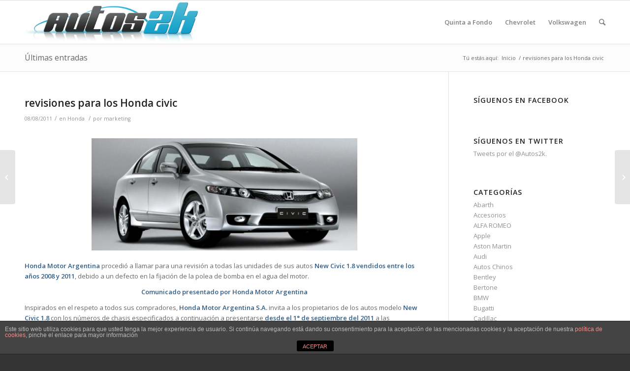

--- FILE ---
content_type: text/html; charset=UTF-8
request_url: http://www.autos2k.com/revisiones-para-los-honda-civic/
body_size: 10312
content:
<!DOCTYPE html>
<html lang="es" class=" html_stretched responsive av-preloader-disabled av-default-lightbox  html_header_top html_logo_left html_main_nav_header html_menu_right html_slim html_header_sticky html_header_shrinking html_mobile_menu_phone html_disabled html_header_searchicon html_content_align_center html_header_unstick_top_disabled html_header_stretch_disabled html_entry_id_279 ">
<head>
<meta charset="UTF-8" />
<!-- page title, displayed in your browser bar -->
<title>revisiones para los Honda civic - Autos 2K</title>
<link rel="icon" href="http://www.autos2k.com/wp-content/uploads/car_sedan_blue-1.ico" type="image/x-icon">
<!-- mobile setting -->
<meta name="viewport" content="width=device-width, initial-scale=1, maximum-scale=1">
<!-- Scripts/CSS and wp_head hook -->
<!-- This site is optimized with the Yoast SEO plugin v12.2 - https://yoast.com/wordpress/plugins/seo/ -->
<meta name="robots" content="max-snippet:-1, max-image-preview:large, max-video-preview:-1"/>
<link rel="canonical" href="http://www.autos2k.com/revisiones-para-los-honda-civic/" />
<script type='application/ld+json' class='yoast-schema-graph yoast-schema-graph--main'>{"@context":"https://schema.org","@graph":[{"@type":"WebSite","@id":"http://www.autos2k.com/#website","url":"http://www.autos2k.com/","name":"Autos 2K","potentialAction":{"@type":"SearchAction","target":"http://www.autos2k.com/?s={search_term_string}","query-input":"required name=search_term_string"}},{"@type":"ImageObject","@id":"http://www.autos2k.com/revisiones-para-los-honda-civic/#primaryimage","url":"http://www.autos2k.com/wp-content/uploads/auto.jpg","width":"600","height":"253"},{"@type":"WebPage","@id":"http://www.autos2k.com/revisiones-para-los-honda-civic/#webpage","url":"http://www.autos2k.com/revisiones-para-los-honda-civic/","inLanguage":"es","name":"revisiones para los Honda civic - Autos 2K","isPartOf":{"@id":"http://www.autos2k.com/#website"},"primaryImageOfPage":{"@id":"http://www.autos2k.com/revisiones-para-los-honda-civic/#primaryimage"},"datePublished":"2011-08-08T16:46:53+00:00","dateModified":"2011-08-10T03:18:19+00:00","author":{"@id":"http://www.autos2k.com/#/schema/person/ca165a65334507f3d39926bf29f3086c"}},{"@type":["Person"],"@id":"http://www.autos2k.com/#/schema/person/ca165a65334507f3d39926bf29f3086c","name":"marketing","image":{"@type":"ImageObject","@id":"http://www.autos2k.com/#authorlogo","url":"http://2.gravatar.com/avatar/542531904605d6dbfa6598696e8cd0e2?s=96&r=g","caption":"marketing"},"sameAs":[]}]}</script>
<!-- / Yoast SEO plugin. -->
<link rel='dns-prefetch' href='//s.w.org' />
<link rel="alternate" type="application/rss+xml" title="Autos 2K &raquo; Feed" href="http://www.autos2k.com/feed/" />
<!-- google webfont font replacement -->
<link rel='stylesheet' id='avia-google-webfont' href='//fonts.googleapis.com/css?family=Open+Sans:400,600' type='text/css' media='all'/> 
<!-- <link rel='stylesheet' id='wp-block-library-css'  href='http://www.autos2k.com/wp-includes/css/dist/block-library/style.min.css?ver=5.2.3' type='text/css' media='all' /> -->
<!-- <link rel='stylesheet' id='front-estilos-css'  href='http://www.autos2k.com/wp-content/plugins/asesor-cookies-para-la-ley-en-espana/html/front/estilos.css?ver=5.2.3' type='text/css' media='all' /> -->
<!-- <link rel='stylesheet' id='avia-grid-css'  href='http://www.autos2k.com/wp-content/themes/enfold/css/grid.css?ver=2' type='text/css' media='all' /> -->
<!-- <link rel='stylesheet' id='avia-base-css'  href='http://www.autos2k.com/wp-content/themes/enfold/css/base.css?ver=2' type='text/css' media='all' /> -->
<!-- <link rel='stylesheet' id='avia-layout-css'  href='http://www.autos2k.com/wp-content/themes/enfold/css/layout.css?ver=2' type='text/css' media='all' /> -->
<!-- <link rel='stylesheet' id='avia-scs-css'  href='http://www.autos2k.com/wp-content/themes/enfold/css/shortcodes.css?ver=2' type='text/css' media='all' /> -->
<link rel="stylesheet" type="text/css" href="//www.autos2k.com/wp-content/cache/wpfc-minified/qlegnokm/2e51c.css" media="all"/>
<!-- <link rel='stylesheet' id='avia-popup-css-css'  href='http://www.autos2k.com/wp-content/themes/enfold/js/aviapopup/magnific-popup.css?ver=1' type='text/css' media='screen' /> -->
<!-- <link rel='stylesheet' id='avia-media-css'  href='http://www.autos2k.com/wp-content/themes/enfold/js/mediaelement/skin-1/mediaelementplayer.css?ver=1' type='text/css' media='screen' /> -->
<link rel="stylesheet" type="text/css" href="//www.autos2k.com/wp-content/cache/wpfc-minified/m0c9bpq7/2b652.css" media="screen"/>
<!-- <link rel='stylesheet' id='avia-print-css'  href='http://www.autos2k.com/wp-content/themes/enfold/css/print.css?ver=1' type='text/css' media='print' /> -->
<link rel="stylesheet" type="text/css" href="//www.autos2k.com/wp-content/cache/wpfc-minified/lncnd0fa/2b652.css" media="print"/>
<!-- <link rel='stylesheet' id='avia-dynamic-css'  href='http://www.autos2k.com/wp-content/uploads/dynamic_avia/enfold.css?ver=594329eda608a' type='text/css' media='all' /> -->
<!-- <link rel='stylesheet' id='avia-custom-css'  href='http://www.autos2k.com/wp-content/themes/enfold/css/custom.css?ver=2' type='text/css' media='all' /> -->
<link rel="stylesheet" type="text/css" href="//www.autos2k.com/wp-content/cache/wpfc-minified/2f9wdfzu/2b652.css" media="all"/>
<script src='//www.autos2k.com/wp-content/cache/wpfc-minified/q78a75tz/2b652.js' type="text/javascript"></script>
<!-- <script type='text/javascript' src='http://www.autos2k.com/wp-includes/js/jquery/jquery.js?ver=1.12.4-wp'></script> -->
<!-- <script type='text/javascript' src='http://www.autos2k.com/wp-includes/js/jquery/jquery-migrate.min.js?ver=1.4.1'></script> -->
<script type='text/javascript'>
/* <![CDATA[ */
var cdp_cookies_info = {"url_plugin":"http:\/\/www.autos2k.com\/wp-content\/plugins\/asesor-cookies-para-la-ley-en-espana\/plugin.php","url_admin_ajax":"http:\/\/www.autos2k.com\/wp-admin\/admin-ajax.php"};
/* ]]> */
</script>
<script src='//www.autos2k.com/wp-content/cache/wpfc-minified/eu6x06o1/2b652.js' type="text/javascript"></script>
<!-- <script type='text/javascript' src='http://www.autos2k.com/wp-content/plugins/asesor-cookies-para-la-ley-en-espana/html/front/principal.js?ver=5.2.3'></script> -->
<!-- <script type='text/javascript' src='http://www.autos2k.com/wp-content/themes/enfold/js/avia-compat.js?ver=2'></script> -->
<script type='text/javascript'>
var mejsL10n = {"language":"es","strings":{"mejs.install-flash":"Est\u00e1s usando un navegador que no tiene Flash activo o instalado. Por favor, activa el componente del reproductor Flash o descarga la \u00faltima versi\u00f3n desde https:\/\/get.adobe.com\/flashplayer\/","mejs.fullscreen-off":"Salir de pantalla completa","mejs.fullscreen-on":"Ver en pantalla completa","mejs.download-video":"Descargar v\u00eddeo","mejs.fullscreen":"Pantalla completa","mejs.time-jump-forward":["Saltar %1 segundo hacia adelante","Salta hacia adelante %1 segundos"],"mejs.loop":"Alternar bucle","mejs.play":"Reproducir","mejs.pause":"Pausa","mejs.close":"Cerrar","mejs.time-slider":"Control de tiempo","mejs.time-help-text":"Usa las teclas de direcci\u00f3n izquierda\/derecha para avanzar un segundo, y las flechas arriba\/abajo para avanzar diez segundos.","mejs.time-skip-back":["Saltar atr\u00e1s 1 segundo","Retroceder %1 segundos"],"mejs.captions-subtitles":"Pies de foto \/ Subt\u00edtulos","mejs.captions-chapters":"Cap\u00edtulos","mejs.none":"Ninguna","mejs.mute-toggle":"Desactivar sonido","mejs.volume-help-text":"Utiliza las teclas de flecha arriba\/abajo para aumentar o disminuir el volumen.","mejs.unmute":"Activar sonido","mejs.mute":"Silenciar","mejs.volume-slider":"Control de volumen","mejs.video-player":"Reproductor de v\u00eddeo","mejs.audio-player":"Reproductor de audio","mejs.ad-skip":"Saltar anuncio","mejs.ad-skip-info":["Saltar en 1 segundo","Saltar en %1 segundos"],"mejs.source-chooser":"Selector de origen","mejs.stop":"Parar","mejs.speed-rate":"Tasa de velocidad","mejs.live-broadcast":"Transmisi\u00f3n en vivo","mejs.afrikaans":"Africano","mejs.albanian":"Albano","mejs.arabic":"\u00c1rabe","mejs.belarusian":"Bielorruso","mejs.bulgarian":"B\u00falgaro","mejs.catalan":"Catal\u00e1n","mejs.chinese":"Chino","mejs.chinese-simplified":"Chino (Simplificado)","mejs.chinese-traditional":"Chino (Tradicional)","mejs.croatian":"Croata","mejs.czech":"Checo","mejs.danish":"Dan\u00e9s","mejs.dutch":"Holand\u00e9s","mejs.english":"Ingl\u00e9s","mejs.estonian":"Estonio","mejs.filipino":"Filipino","mejs.finnish":"Fin\u00e9s","mejs.french":"Franc\u00e9s","mejs.galician":"Gallego","mejs.german":"Alem\u00e1n","mejs.greek":"Griego","mejs.haitian-creole":"Creole haitiano","mejs.hebrew":"Hebreo","mejs.hindi":"Indio","mejs.hungarian":"H\u00fangaro","mejs.icelandic":"Island\u00e9s","mejs.indonesian":"Indonesio","mejs.irish":"Irland\u00e9s","mejs.italian":"Italiano","mejs.japanese":"Japon\u00e9s","mejs.korean":"Coreano","mejs.latvian":"Let\u00f3n","mejs.lithuanian":"Lituano","mejs.macedonian":"Macedonio","mejs.malay":"Malayo","mejs.maltese":"Malt\u00e9s","mejs.norwegian":"Noruego","mejs.persian":"Persa","mejs.polish":"Polaco","mejs.portuguese":"Portugu\u00e9s","mejs.romanian":"Rumano","mejs.russian":"Ruso","mejs.serbian":"Serbio","mejs.slovak":"Eslovaco","mejs.slovenian":"Esloveno","mejs.spanish":"Espa\u00f1ol","mejs.swahili":"Swahili","mejs.swedish":"Sueco","mejs.tagalog":"Tagalo","mejs.thai":"Thai","mejs.turkish":"Turco","mejs.ukrainian":"Ukraniano","mejs.vietnamese":"Vietnamita","mejs.welsh":"Gal\u00e9s","mejs.yiddish":"Yiddish"}};
</script>
<script src='//www.autos2k.com/wp-content/cache/wpfc-minified/3quxofw/2b652.js' type="text/javascript"></script>
<!-- <script type='text/javascript' src='http://www.autos2k.com/wp-includes/js/mediaelement/mediaelement-and-player.min.js?ver=4.2.6-78496d1'></script> -->
<!-- <script type='text/javascript' src='http://www.autos2k.com/wp-includes/js/mediaelement/mediaelement-migrate.min.js?ver=5.2.3'></script> -->
<script type='text/javascript'>
/* <![CDATA[ */
var _wpmejsSettings = {"pluginPath":"\/wp-includes\/js\/mediaelement\/","classPrefix":"mejs-","stretching":"responsive"};
/* ]]> */
</script>
<link rel='https://api.w.org/' href='http://www.autos2k.com/wp-json/' />
<link rel="EditURI" type="application/rsd+xml" title="RSD" href="http://www.autos2k.com/xmlrpc.php?rsd" />
<link rel="wlwmanifest" type="application/wlwmanifest+xml" href="http://www.autos2k.com/wp-includes/wlwmanifest.xml" /> 
<meta name="generator" content="WordPress 5.2.3" />
<link rel='shortlink' href='http://www.autos2k.com/?p=279' />
<link rel="alternate" type="application/json+oembed" href="http://www.autos2k.com/wp-json/oembed/1.0/embed?url=http%3A%2F%2Fwww.autos2k.com%2Frevisiones-para-los-honda-civic%2F" />
<link rel="alternate" type="text/xml+oembed" href="http://www.autos2k.com/wp-json/oembed/1.0/embed?url=http%3A%2F%2Fwww.autos2k.com%2Frevisiones-para-los-honda-civic%2F&#038;format=xml" />
<link rel="profile" href="http://gmpg.org/xfn/11" />
<link rel="alternate" type="application/rss+xml" title="Autos 2K RSS2 Feed" href="http://www.autos2k.com/feed/" />
<link rel="pingback" href="http://www.autos2k.com/xmlrpc.php" />
<!--[if lt IE 9]><script src="http://www.autos2k.com/wp-content/themes/enfold/js/html5shiv.js"></script><![endif]--><!-- Tracking code easily added by NK Google Analytics -->
<script type="text/javascript"> 
(function(i,s,o,g,r,a,m){i['GoogleAnalyticsObject']=r;i[r]=i[r]||function(){ 
(i[r].q=i[r].q||[]).push(arguments)},i[r].l=1*new Date();a=s.createElement(o), 
m=s.getElementsByTagName(o)[0];a.async=1;a.src=g;m.parentNode.insertBefore(a,m) 
})(window,document,'script','https://www.google-analytics.com/analytics.js','ga'); 
ga('create', 'UA-73204739-1', 'auto'); 
ga('send', 'pageview'); 
</script> 
<!--
Debugging Info for Theme support: 
Theme: Enfold
Version: 3.4.7
Installed: enfold
AviaFramework Version: 2.3
AviaBuilder Version: 0.8
ML:128-PU:16-PLA:13
WP:5.2.3
Updates: disabled
-->
<style type='text/css'>
@font-face {font-family: 'entypo-fontello'; font-weight: normal; font-style: normal;
src: url('http://www.autos2k.com/wp-content/themes/enfold/config-templatebuilder/avia-template-builder/assets/fonts/entypo-fontello.eot?v=3');
src: url('http://www.autos2k.com/wp-content/themes/enfold/config-templatebuilder/avia-template-builder/assets/fonts/entypo-fontello.eot?v=3#iefix') format('embedded-opentype'), 
url('http://www.autos2k.com/wp-content/themes/enfold/config-templatebuilder/avia-template-builder/assets/fonts/entypo-fontello.woff?v=3') format('woff'), 
url('http://www.autos2k.com/wp-content/themes/enfold/config-templatebuilder/avia-template-builder/assets/fonts/entypo-fontello.ttf?v=3') format('truetype'), 
url('http://www.autos2k.com/wp-content/themes/enfold/config-templatebuilder/avia-template-builder/assets/fonts/entypo-fontello.svg?v=3#entypo-fontello') format('svg');
} #top .avia-font-entypo-fontello, body .avia-font-entypo-fontello, html body [data-av_iconfont='entypo-fontello']:before{ font-family: 'entypo-fontello'; }
</style>
</head>
<body id="top" class="post-template-default single single-post postid-279 single-format-standard stretched open_sans " itemscope="itemscope" itemtype="https://schema.org/WebPage" >
<div id='wrap_all'>
<header id='header' class=' header_color light_bg_color  av_header_top av_logo_left av_main_nav_header av_menu_right av_slim av_header_sticky av_header_shrinking av_header_stretch_disabled av_mobile_menu_phone av_header_searchicon av_header_unstick_top_disabled av_bottom_nav_disabled  av_header_border_disabled'  role="banner" itemscope="itemscope" itemtype="https://schema.org/WPHeader" >
<a id="advanced_menu_toggle" href="#" aria-hidden='true' data-av_icon='' data-av_iconfont='entypo-fontello'></a><a id="advanced_menu_hide" href="#" 	aria-hidden='true' data-av_icon='' data-av_iconfont='entypo-fontello'></a>		<div  id='header_main' class='container_wrap container_wrap_logo'>
<div class='container av-logo-container'><div class='inner-container'><strong class='logo'><a href='http://www.autos2k.com/'><img height='100' width='300' src='http://www.autos2k.com/wp-content/uploads/autos_logo.png' alt='Autos 2K' /></a></strong><nav class='main_menu' data-selectname='Selecciona una página'  role="navigation" itemscope="itemscope" itemtype="https://schema.org/SiteNavigationElement" ><div class="avia-menu av-main-nav-wrap"><ul id="avia-menu" class="menu av-main-nav"><li id="menu-item-3112" class="menu-item menu-item-type-taxonomy menu-item-object-category menu-item-top-level menu-item-top-level-1"><a href="http://www.autos2k.com/categoria/quinta-a-fondo/" itemprop="url"><span class="avia-bullet"></span><span class="avia-menu-text">Quinta a Fondo</span><span class="avia-menu-fx"><span class="avia-arrow-wrap"><span class="avia-arrow"></span></span></span></a></li>
<li id="menu-item-3113" class="menu-item menu-item-type-taxonomy menu-item-object-category menu-item-top-level menu-item-top-level-2"><a href="http://www.autos2k.com/categoria/chevrolet/" itemprop="url"><span class="avia-bullet"></span><span class="avia-menu-text">Chevrolet</span><span class="avia-menu-fx"><span class="avia-arrow-wrap"><span class="avia-arrow"></span></span></span></a></li>
<li id="menu-item-3114" class="menu-item menu-item-type-taxonomy menu-item-object-category menu-item-top-level menu-item-top-level-3"><a href="http://www.autos2k.com/categoria/volkswagen/" itemprop="url"><span class="avia-bullet"></span><span class="avia-menu-text">Volkswagen</span><span class="avia-menu-fx"><span class="avia-arrow-wrap"><span class="avia-arrow"></span></span></span></a></li>
<li id="menu-item-search" class="noMobile menu-item menu-item-search-dropdown">
<a href="?s=" rel="nofollow" data-avia-search-tooltip="
&lt;form action=&quot;http://www.autos2k.com/&quot; id=&quot;searchform&quot; method=&quot;get&quot; class=&quot;&quot;&gt;
&lt;div&gt;
&lt;input type=&quot;submit&quot; value=&quot;&quot; id=&quot;searchsubmit&quot; class=&quot;button avia-font-entypo-fontello&quot; /&gt;
&lt;input type=&quot;text&quot; id=&quot;s&quot; name=&quot;s&quot; value=&quot;&quot; placeholder='Buscar' /&gt;
&lt;/div&gt;
&lt;/form&gt;" aria-hidden='true' data-av_icon='' data-av_iconfont='entypo-fontello'><span class="avia_hidden_link_text">Buscar</span></a>
</li></ul></div></nav></div> </div> 
<!-- end container_wrap-->
</div>
<div class='header_bg'></div>
<!-- end header -->
</header>
<div id='main' data-scroll-offset='88'>
<div class='stretch_full container_wrap alternate_color light_bg_color title_container'><div class='container'><strong class='main-title entry-title'><a href='http://www.autos2k.com/' rel='bookmark' title='Enlace permanente: Últimas entradas'  itemprop="headline" >Últimas entradas</a></strong><div class="breadcrumb breadcrumbs avia-breadcrumbs"><div class="breadcrumb-trail" xmlns:v="http://rdf.data-vocabulary.org/#"><span class="trail-before"><span class="breadcrumb-title">Tú estás aquí:</span></span> <a href="http://www.autos2k.com" title="Autos 2K" rel="home" class="trail-begin">Inicio</a> <span class="sep">/</span> <span class="trail-end">revisiones para los Honda civic</span></div></div></div></div>
<div class='container_wrap container_wrap_first main_color sidebar_right'>
<div class='container template-blog template-single-blog '>
<main class='content units av-content-small alpha '  role="main" itemscope="itemscope" itemtype="https://schema.org/Blog" >
<article class='post-entry post-entry-type-standard post-entry-279 post-loop-1 post-parity-odd post-entry-last single-big  post-279 post type-post status-publish format-standard hentry category-honda tag-desperfecto tag-honda tag-reparacion'  itemscope="itemscope" itemtype="https://schema.org/BlogPosting" itemprop="blogPost" ><div class='blog-meta'></div><div class='entry-content-wrapper clearfix standard-content'><header class="entry-content-header"><h1 class='post-title entry-title'  itemprop="headline" >	<a href='http://www.autos2k.com/revisiones-para-los-honda-civic/' rel='bookmark' title='Enlace permanente: revisiones para los Honda civic'>revisiones para los Honda civic			<span class='post-format-icon minor-meta'></span>	</a></h1><span class='post-meta-infos'><time class='date-container minor-meta updated'  itemprop="datePublished" datetime="2011-08-08T13:46:53+02:00" >08/08/2011</time><span class='text-sep text-sep-date'>/</span><span class="blog-categories minor-meta">en <a href="http://www.autos2k.com/categoria/honda/" rel="tag">Honda</a> </span><span class="text-sep text-sep-cat">/</span><span class="blog-author minor-meta">por <span class="entry-author-link"  itemprop="name" ><span class="vcard author"><span class="fn"><a href="http://www.autos2k.com/author/marketing3/" title="Entradas de marketing" rel="author">marketing</a></span></span></span></span></span></header><div class="entry-content"  itemprop="text" ><p style="text-align: center;"><a href="http://www.autos2k.com/revisiones-para-los-honda-civic/auto/" rel="attachment wp-att-280"><img class="aligncenter size-full wp-image-280" title="auto" src="http://www.autos2k.com/wp-content/uploads/auto.jpg" alt="" width="540" height="228" srcset="http://www.autos2k.com/wp-content/uploads/auto.jpg 600w, http://www.autos2k.com/wp-content/uploads/auto-300x126.jpg 300w" sizes="(max-width: 540px) 100vw, 540px" /></a></p>
<p><strong>Honda Motor Argentina</strong> procedió a llamar para una revisión a todas las unidades de sus autos <strong>New Civic 1.8</strong> <strong>vendidos entre los años 2008 y 2011</strong>, debido a un defecto en la fijación de la polea de bomba en el agua del motor.</p>
<p align="center"><strong>Comunicado presentado por Honda Motor Argentina</strong></p>
<p>Inspirados en el respeto a todos sus compradores, <strong>Honda Motor Argentina S.A.</strong> invita a los propietarios de los autos modelo<strong> New Civic 1.8</strong> con los números de chasis especificados a continuación a presentarse <strong>desde el 1° de septiembre del 2011</strong> a las concesionarias y redes oficiales para sustituir algunos tornillos y otras cosas sobre la polea de la bomba de agua.</p>
<p>Los automóviles que entraran en revisión, serán los mencionados:</p>
<p>Año modelo 2008: 93HFA1***8Z605104 a 93HFA1***8Z607948<br />
Año modelo 2009: 93HFA1***9Z500033 a 93HFA1***9Z502882<br />
Año modelo 2010: 93HFA1***AZ500001 a 93HFA1***AZ601323<br />
Año modelo 2011: 93HFA1***BZ600001 a 93HFA1***BZ600300</p>
<p>&nbsp;</p>
<p>Este error se puede originar gracias a un <strong>mal apriete de los tornillos desde fabrica en la polea de la bomba de agua en el motor</strong>, gracias a eso, dicho aparato podría aflojarse.<br />
<strong>Este desperfecto puede generar los siguientes síntomas:</strong></p>
<p>-Ruido en la actividad del motor</p>
<p>-Endurecimiento del volante a la hora de estacionar, gracias a la disminución de la asistencia hidráulica</p>
<p>-Fallas en el sistema de aire acondicionado</p>
<p>-Fallas en la electricidad</p>
<p>-luz indicadora de advertencia encendida y elevación de la temperatura de funcionamiento del motor</p>
</div><footer class="entry-footer"><span class="blog-tags minor-meta"><strong>Etiquetas:</strong><span> <a href="http://www.autos2k.com/etiqueta/desperfecto/" rel="tag">desperfecto</a>, <a href="http://www.autos2k.com/etiqueta/honda/" rel="tag">Honda</a>, <a href="http://www.autos2k.com/etiqueta/reparacion/" rel="tag">reparación</a></span></span><div class='av-share-box'><h5 class='av-share-link-description'>Compartir esta entrada</h5><ul class='av-share-box-list noLightbox'><li class='av-share-link av-social-link-facebook' ><a target='_blank' href='http://www.facebook.com/sharer.php?u=http://www.autos2k.com/revisiones-para-los-honda-civic/&amp;t=revisiones%20para%20los%20Honda%20civic' aria-hidden='true' data-av_icon='' data-av_iconfont='entypo-fontello' title='' data-avia-related-tooltip='Compartir en Facebook'><span class='avia_hidden_link_text'>Compartir en Facebook</span></a></li><li class='av-share-link av-social-link-twitter' ><a target='_blank' href='https://twitter.com/share?text=revisiones%20para%20los%20Honda%20civic&url=http://www.autos2k.com/?p=279' aria-hidden='true' data-av_icon='' data-av_iconfont='entypo-fontello' title='' data-avia-related-tooltip='Compartir en Twitter'><span class='avia_hidden_link_text'>Compartir en Twitter</span></a></li><li class='av-share-link av-social-link-gplus' ><a target='_blank' href='https://plus.google.com/share?url=http://www.autos2k.com/revisiones-para-los-honda-civic/' aria-hidden='true' data-av_icon='' data-av_iconfont='entypo-fontello' title='' data-avia-related-tooltip='Compartir en Google+'><span class='avia_hidden_link_text'>Compartir en Google+</span></a></li><li class='av-share-link av-social-link-pinterest' ><a target='_blank' href='http://pinterest.com/pin/create/button/?url=http%3A%2F%2Fwww.autos2k.com%2Frevisiones-para-los-honda-civic%2F&amp;description=revisiones%20para%20los%20Honda%20civic&amp;media=' aria-hidden='true' data-av_icon='' data-av_iconfont='entypo-fontello' title='' data-avia-related-tooltip='Compartir en Pinterest'><span class='avia_hidden_link_text'>Compartir en Pinterest</span></a></li></ul></div></footer><div class='post_delimiter'></div></div><div class='post_author_timeline'></div></article><div class='single-big'></div><div class ='related_posts av-related-style-tooltip'><h5 class='related_title'>Quizás te interese</h5><div class='related_entries_container '><div class='av_one_eighth no_margin  alpha relThumb relThumb1 relThumbOdd post-format-standard related_column'>
<a href='http://www.autos2k.com/es-hora-de-actuar-para-que-tu-coche-vuelva-funcionar/' class='relThumWrap noLightbox' title='Es hora de actuar para que tu coche vuelva a funcionar'>
<span class='related_image_wrap' data-avia-related-tooltip="Es hora de actuar para que tu coche vuelva a funcionar"><img width="180" height="121" src="http://www.autos2k.com/wp-content/uploads/ultimosdesguaces.jpg" class="attachment-square size-square wp-post-image" alt="" title="ultimosdesguaces" srcset="http://www.autos2k.com/wp-content/uploads/ultimosdesguaces.jpg 1574w, http://www.autos2k.com/wp-content/uploads/ultimosdesguaces-300x200.jpg 300w, http://www.autos2k.com/wp-content/uploads/ultimosdesguaces-600x401.jpg 600w" sizes="(max-width: 180px) 100vw, 180px" />	<span class='related-format-icon '><span class='related-format-icon-inner' aria-hidden='true' data-av_icon='' data-av_iconfont='entypo-fontello'></span></span>	</span><strong class='av-related-title'>Es hora de actuar para que tu coche vuelva a funcionar</strong>	</a></div><div class='av_one_eighth no_margin  omega relThumb relThumb2 relThumbEven post-format-standard related_column'>
<a href='http://www.autos2k.com/mecanica-y-funcionamiento-de-las-cajas-de-cambio-reparadas/' class='relThumWrap noLightbox' title='Mecánica y funcionamiento de las cajas de cambio reparadas'>
<span class='related_image_wrap' data-avia-related-tooltip="Mecánica y funcionamiento de las cajas de cambio reparadas"><img width="180" height="135" src="http://www.autos2k.com/wp-content/uploads/caja-cambio-compressor.jpg" class="attachment-square size-square wp-post-image" alt="" title="caja-cambio-compressor" srcset="http://www.autos2k.com/wp-content/uploads/caja-cambio-compressor.jpg 1500w, http://www.autos2k.com/wp-content/uploads/caja-cambio-compressor-300x225.jpg 300w, http://www.autos2k.com/wp-content/uploads/caja-cambio-compressor-600x450.jpg 600w, http://www.autos2k.com/wp-content/uploads/caja-cambio-compressor-200x150.jpg 200w" sizes="(max-width: 180px) 100vw, 180px" />	<span class='related-format-icon '><span class='related-format-icon-inner' aria-hidden='true' data-av_icon='' data-av_iconfont='entypo-fontello'></span></span>	</span><strong class='av-related-title'>Mecánica y funcionamiento de las cajas de cambio reparadas</strong>	</a></div></div></div>
<!--end content-->
</main>
<aside class='sidebar sidebar_right  alpha units'  role="complementary" itemscope="itemscope" itemtype="https://schema.org/WPSideBar" ><div class='inner_sidebar extralight-border'><section id="text-3" class="widget clearfix widget_text"><h3 class="widgettitle">Síguenos en Facebook</h3>			<div class="textwidget"><div class="fb-like-box" data-href="https://www.facebook.com/pages/Autos-2k-Todo-sobre-el-mundo-del-motor/263699923669419" data-width="160" data-show-faces="true" data-stream="false" data-header="true"></div>
</div>
<span class="seperator extralight-border"></span></section><section id="text-8" class="widget clearfix widget_text"><h3 class="widgettitle">Síguenos en Twitter</h3>			<div class="textwidget"><a class="twitter-timeline" href="https://twitter.com/Autos2k" data-widget-id="608590884389679104">Tweets por el @Autos2k.</a>
<script>!function(d,s,id){var js,fjs=d.getElementsByTagName(s)[0],p=/^http:/.test(d.location)?'http':'https';if(!d.getElementById(id)){js=d.createElement(s);js.id=id;js.src=p+"://platform.twitter.com/widgets.js";fjs.parentNode.insertBefore(js,fjs);}}(document,"script","twitter-wjs");</script></div>
<span class="seperator extralight-border"></span></section><section id="categories-5" class="widget clearfix widget_categories"><h3 class="widgettitle">Categorías</h3>		<ul>
<li class="cat-item cat-item-492"><a href="http://www.autos2k.com/categoria/abarth/">Abarth</a>
</li>
<li class="cat-item cat-item-872"><a href="http://www.autos2k.com/categoria/accesorios/">Accesorios</a>
</li>
<li class="cat-item cat-item-177"><a href="http://www.autos2k.com/categoria/alfa-romeo/">ALFA ROMEO</a>
</li>
<li class="cat-item cat-item-1004"><a href="http://www.autos2k.com/categoria/apple/">Apple</a>
</li>
<li class="cat-item cat-item-406"><a href="http://www.autos2k.com/categoria/aston-martin/">Aston Martin</a>
</li>
<li class="cat-item cat-item-112"><a href="http://www.autos2k.com/categoria/audi/">Audi</a>
</li>
<li class="cat-item cat-item-851"><a href="http://www.autos2k.com/categoria/autos-chinos/">Autos Chinos</a>
</li>
<li class="cat-item cat-item-544"><a href="http://www.autos2k.com/categoria/bentley/">Bentley</a>
</li>
<li class="cat-item cat-item-811"><a href="http://www.autos2k.com/categoria/bertone/">Bertone</a>
</li>
<li class="cat-item cat-item-161"><a href="http://www.autos2k.com/categoria/bmw/">BMW</a>
</li>
<li class="cat-item cat-item-984"><a href="http://www.autos2k.com/categoria/bugatti/">Bugatti</a>
</li>
<li class="cat-item cat-item-166"><a href="http://www.autos2k.com/categoria/cadillac/">Cadillac</a>
</li>
<li class="cat-item cat-item-8"><a href="http://www.autos2k.com/categoria/chevrolet/">Chevrolet</a>
</li>
<li class="cat-item cat-item-415"><a href="http://www.autos2k.com/categoria/chrysler/">Chrysler</a>
</li>
<li class="cat-item cat-item-97"><a href="http://www.autos2k.com/categoria/citroen/">Citroen</a>
</li>
<li class="cat-item cat-item-858"><a href="http://www.autos2k.com/categoria/coches-electricos-2/">Coches eléctricos</a>
</li>
<li class="cat-item cat-item-347"><a href="http://www.autos2k.com/categoria/dacia/">Dacia</a>
</li>
<li class="cat-item cat-item-783"><a href="http://www.autos2k.com/categoria/daihatsu/">Daihatsu</a>
</li>
<li class="cat-item cat-item-833"><a href="http://www.autos2k.com/categoria/daimler/">Daimler</a>
</li>
<li class="cat-item cat-item-1002"><a href="http://www.autos2k.com/categoria/dodge/">Dodge</a>
</li>
<li class="cat-item cat-item-115"><a href="http://www.autos2k.com/categoria/ferrari/">Ferrari</a>
</li>
<li class="cat-item cat-item-9"><a href="http://www.autos2k.com/categoria/fiat/">Fiat</a>
</li>
<li class="cat-item cat-item-10"><a href="http://www.autos2k.com/categoria/ford/">Ford</a>
</li>
<li class="cat-item cat-item-999"><a href="http://www.autos2k.com/categoria/general/">General</a>
</li>
<li class="cat-item cat-item-1051"><a href="http://www.autos2k.com/categoria/google/">Google</a>
</li>
<li class="cat-item cat-item-994"><a href="http://www.autos2k.com/categoria/hennessey/">Hennessey</a>
</li>
<li class="cat-item cat-item-13"><a href="http://www.autos2k.com/categoria/honda/">Honda</a>
</li>
<li class="cat-item cat-item-378"><a href="http://www.autos2k.com/categoria/hyundai/">Hyundai</a>
</li>
<li class="cat-item cat-item-47"><a href="http://www.autos2k.com/categoria/infiniti/">Infiniti</a>
</li>
<li class="cat-item cat-item-825"><a href="http://www.autos2k.com/categoria/jaguar/">Jaguar</a>
</li>
<li class="cat-item cat-item-375"><a href="http://www.autos2k.com/categoria/jeep/">Jeep</a>
</li>
<li class="cat-item cat-item-242"><a href="http://www.autos2k.com/categoria/kia/">Kia</a>
</li>
<li class="cat-item cat-item-1003"><a href="http://www.autos2k.com/categoria/koenigsegg/">Koenigsegg</a>
</li>
<li class="cat-item cat-item-443"><a href="http://www.autos2k.com/categoria/lamborghini/">Lamborghini</a>
</li>
<li class="cat-item cat-item-566"><a href="http://www.autos2k.com/categoria/lancia/">Lancia</a>
</li>
<li class="cat-item cat-item-685"><a href="http://www.autos2k.com/categoria/land-rover/">Land Rover</a>
</li>
<li class="cat-item cat-item-44"><a href="http://www.autos2k.com/categoria/lexus/">Lexus</a>
</li>
<li class="cat-item cat-item-1001"><a href="http://www.autos2k.com/categoria/lotus/">Lotus</a>
</li>
<li class="cat-item cat-item-737"><a href="http://www.autos2k.com/categoria/maserati/">Maserati</a>
</li>
<li class="cat-item cat-item-180"><a href="http://www.autos2k.com/categoria/mazda/">Mazda</a>
</li>
<li class="cat-item cat-item-980"><a href="http://www.autos2k.com/categoria/mclaren/">McLaren</a>
</li>
<li class="cat-item cat-item-364"><a href="http://www.autos2k.com/categoria/mercedes-benz/">Mercedes-Benz</a>
</li>
<li class="cat-item cat-item-754"><a href="http://www.autos2k.com/categoria/mini/">Mini</a>
</li>
<li class="cat-item cat-item-995"><a href="http://www.autos2k.com/categoria/morgan/">Morgan</a>
</li>
<li class="cat-item cat-item-46"><a href="http://www.autos2k.com/categoria/nissan/">Nissan</a>
</li>
<li class="cat-item cat-item-260"><a href="http://www.autos2k.com/categoria/opel/">Opel</a>
</li>
<li class="cat-item cat-item-988"><a href="http://www.autos2k.com/categoria/pagani/">Pagani</a>
</li>
<li class="cat-item cat-item-12"><a href="http://www.autos2k.com/categoria/peugeot/">Peugeot</a>
</li>
<li class="cat-item cat-item-114"><a href="http://www.autos2k.com/categoria/porsche/">Porsche</a>
</li>
<li class="cat-item cat-item-3"><a href="http://www.autos2k.com/categoria/quinta-a-fondo/">Quinta a Fondo</a>
</li>
<li class="cat-item cat-item-11"><a href="http://www.autos2k.com/categoria/renault/">Renault</a>
</li>
<li class="cat-item cat-item-985"><a href="http://www.autos2k.com/categoria/rolls-royce/">Rolls-Royce</a>
</li>
<li class="cat-item cat-item-729"><a href="http://www.autos2k.com/categoria/saab/">Saab</a>
</li>
<li class="cat-item cat-item-711"><a href="http://www.autos2k.com/categoria/samsung/">Samsung</a>
</li>
<li class="cat-item cat-item-157"><a href="http://www.autos2k.com/categoria/saturn/">Saturn</a>
</li>
<li class="cat-item cat-item-397"><a href="http://www.autos2k.com/categoria/seat/">Seat</a>
</li>
<li class="cat-item cat-item-973"><a href="http://www.autos2k.com/categoria/seguridad-vial/">Seguridad vial</a>
</li>
<li class="cat-item cat-item-958"><a href="http://www.autos2k.com/categoria/senales-de-transito-2/">Señales de Tránsito</a>
</li>
<li class="cat-item cat-item-527"><a href="http://www.autos2k.com/categoria/skoda/">Skoda</a>
</li>
<li class="cat-item cat-item-575"><a href="http://www.autos2k.com/categoria/smart/">Smart</a>
</li>
<li class="cat-item cat-item-727"><a href="http://www.autos2k.com/categoria/spyker/">Spyker</a>
</li>
<li class="cat-item cat-item-459"><a href="http://www.autos2k.com/categoria/subaru/">Subaru</a>
</li>
<li class="cat-item cat-item-139"><a href="http://www.autos2k.com/categoria/suzuki/">Suzuki</a>
</li>
<li class="cat-item cat-item-593"><a href="http://www.autos2k.com/categoria/tata/">Tata</a>
</li>
<li class="cat-item cat-item-981"><a href="http://www.autos2k.com/categoria/tecnologia/">Tecnología</a>
</li>
<li class="cat-item cat-item-426"><a href="http://www.autos2k.com/categoria/tesla/">Tesla</a>
</li>
<li class="cat-item cat-item-206"><a href="http://www.autos2k.com/categoria/toyota/">Toyota</a>
</li>
<li class="cat-item cat-item-1119"><a href="http://www.autos2k.com/categoria/transportes/">transportes</a>
</li>
<li class="cat-item cat-item-992"><a href="http://www.autos2k.com/categoria/trident/">Trident</a>
</li>
<li class="cat-item cat-item-14"><a href="http://www.autos2k.com/categoria/volkswagen/">Volkswagen</a>
</li>
<li class="cat-item cat-item-370"><a href="http://www.autos2k.com/categoria/volvo/">Volvo</a>
</li>
</ul>
<span class="seperator extralight-border"></span></section></div></aside>
</div><!--end container-->
</div><!-- close default .container_wrap element -->
		
<footer class='container_wrap socket_color' id='socket'  role="contentinfo" itemscope="itemscope" itemtype="https://schema.org/WPFooter" >
<div class='container'>
<span class='copyright'>© 2011 -2016 - Todos los derechos reservados  <a href="/politica-de-privacidad/" ‎>Políticas de privacidad</a> <a href="/politica-de-cookies/">Política de cookies</a> - <a rel='nofollow' href='http://www.kriesi.at'>Enfold Theme by Kriesi</a></span>
</div>
<!-- ####### END SOCKET CONTAINER ####### -->
</footer>
<!-- end main -->
</div>
<a class='avia-post-nav avia-post-prev without-image' href='http://www.autos2k.com/seguros-para-el-automotor-y-el-inmueble/' >    <span class='label iconfont' aria-hidden='true' data-av_icon='' data-av_iconfont='entypo-fontello'></span>    <span class='entry-info-wrap'>        <span class='entry-info'>            <span class='entry-title'>Seguros para el automotor y el inmueble</span>        </span>    </span></a><a class='avia-post-nav avia-post-next without-image' href='http://www.autos2k.com/chequea-tu-curp-gratis-desde-internet/' >    <span class='label iconfont' aria-hidden='true' data-av_icon='' data-av_iconfont='entypo-fontello'></span>    <span class='entry-info-wrap'>        <span class='entry-info'>            <span class='entry-title'>Chequea tu CURP gratis desde internet.</span>        </span>    </span></a><!-- end wrap_all --></div>
<!-- HTML del pié de página -->
<div class="cdp-cookies-alerta  cdp-solapa-ocultar cdp-cookies-textos-izq cdp-cookies-tema-gris">
<div class="cdp-cookies-texto">
<p style="font-size:12px !important;line-height:12px !important">Este sitio web utiliza cookies para que usted tenga la mejor experiencia de usuario. Si continúa navegando está dando su consentimiento para la aceptación de las mencionadas cookies y la aceptación de nuestra <a href="http://www.autos2k.com/politica-de-cookies/" style="font-size:12px !important;line-height:12px !important">política de cookies</a>, pinche el enlace para mayor información</p>
<a href="javascript:;" class="cdp-cookies-boton-cerrar">ACEPTAR</a> 
</div>
<a class="cdp-cookies-solapa">Aviso de cookies</a>
</div>
<script type='text/javascript'>
/* <![CDATA[ */  
var avia_framework_globals = avia_framework_globals || {};
avia_framework_globals.frameworkUrl = 'http://www.autos2k.com/wp-content/themes/enfold/framework/';
avia_framework_globals.installedAt = 'http://www.autos2k.com/wp-content/themes/enfold/';
avia_framework_globals.ajaxurl = 'http://www.autos2k.com/wp-admin/admin-ajax.php';
/* ]]> */ 
</script>
<script type='text/javascript' src='http://www.autos2k.com/wp-content/themes/enfold/js/avia.js?ver=3'></script>
<script type='text/javascript' src='http://www.autos2k.com/wp-content/themes/enfold/js/shortcodes.js?ver=3'></script>
<script type='text/javascript' src='http://www.autos2k.com/wp-content/themes/enfold/js/aviapopup/jquery.magnific-popup.min.js?ver=2'></script>
<script type='text/javascript' src='http://www.autos2k.com/wp-includes/js/mediaelement/wp-mediaelement.min.js?ver=5.2.3'></script>
<script type='text/javascript' src='http://www.autos2k.com/wp-includes/js/wp-embed.min.js?ver=5.2.3'></script>
<a href='#top' title='Desplazarse hacia arriba' id='scroll-top-link' aria-hidden='true' data-av_icon='' data-av_iconfont='entypo-fontello'><span class="avia_hidden_link_text">Desplazarse hacia arriba</span></a>
<div id="fb-root"></div>
</body>
</html><!-- WP Fastest Cache file was created in 0.1379861831665 seconds, on 11-10-19 1:24:03 --><!-- via php -->